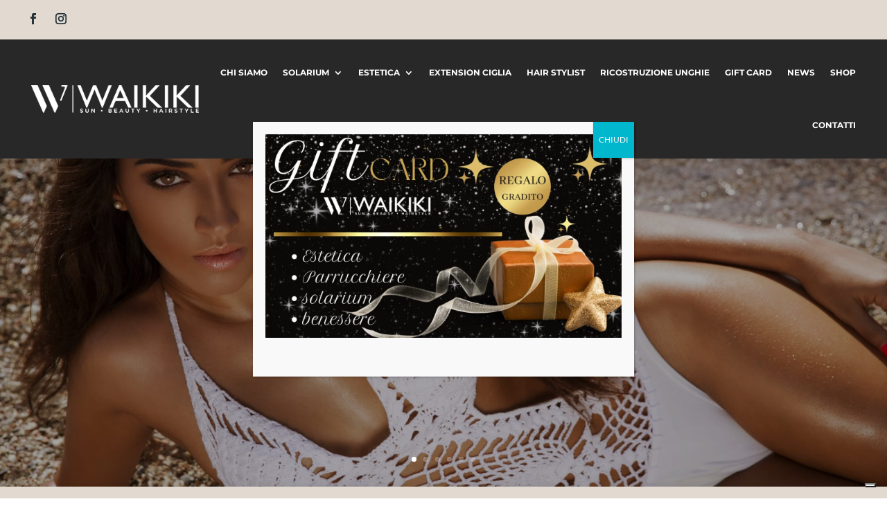

--- FILE ---
content_type: text/css
request_url: https://www.waikikisolarium.it/wp-content/themes/a99euro/style.css?ver=6.8.2
body_size: 115
content:
/*
 Theme Name:   amp
 Theme URI:    http://www.a99euro.com
 Description:  Tema amp
 Author:       ChickenHouse
 Author URI:   http://www.chickenhouse.it
 Template:     Divi
 Version:      1.0.0
 License:      GNU General Public License v2 or later
 License URI:  http://www.gnu.org/licenses/gpl-2.0.html
 Tags:         light, dark, two-columns, right-sidebar, responsive-layout, accessibility-ready
*/

--- FILE ---
content_type: application/javascript; charset=utf-8
request_url: https://cs.iubenda.com/cookie-solution/confs/js/82041485.js
body_size: -245
content:
_iub.csRC = { consApiKey: 'qJeXNfmiLOPFdQ9g2Vp6n0fSyWkyCIid', showBranding: false, publicId: '88fe8327-6db6-11ee-8bfc-5ad8d8c564c0', floatingGroup: false };
_iub.csEnabled = true;
_iub.csPurposes = [3,1,4,5];
_iub.cpUpd = 1736524483;
_iub.csT = 0.15;
_iub.googleConsentModeV2 = true;
_iub.totalNumberOfProviders = 8;
